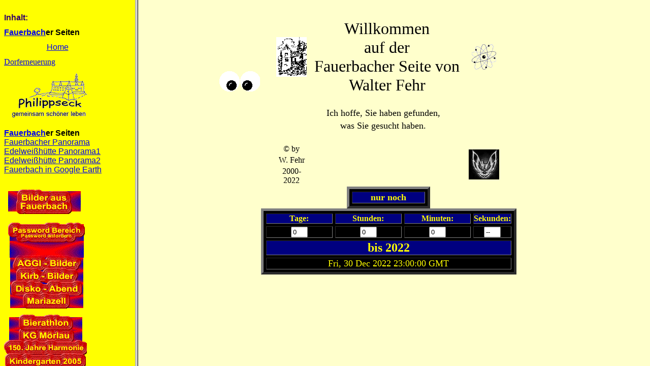

--- FILE ---
content_type: text/html
request_url: http://14me.net/
body_size: 989
content:
<html>

<head>
<LINK REL="SHORTCUT ICON" HREF="http://www.14me.net/favicon.ico">
<META Name="description" Content="Fauerbach v.d.H., Fauerbach, Floppe, Fauerbacher Veranstaltungskalender, Veranstaltungsbilder von Fauerbach, AGGI, Aktionsgemeinschaft Grüne Insel, Gaschromatogramme, Analyse von Schnäpsen ">
<meta NAME="keywords" CONTENT=" Fauerbach v.d.H., Fauerbach, Floppe, Fauerbacher Terminkalender, Veranstaltungsbilder von Fauerbach, AGGI, Aktionsgemeinschaft Grüne Insel, Gaschromatogramme, Analyse von Schnäpsen, Hochofenmodell, Wasseranalyse, ">
<meta NAME="author" CONTENT="Walter Fehr">
<meta NAME="Homepage" CONTENT="left, right">
<title>Fauerbach v.d.H. intern </title>
<meta NAME="robots" CONTENT="index,follow">


</head>

<frameset cols="18%,68%">
  <frame SRC="left.html" NAME="left" scrolling="auto" target="right">
  <frame SRC="right.html" NAME="right" noresize scrolling="auto" target="right">
  <noframes>
  <body>


  </body>
   </noframes>

</frameset>
</html>


--- FILE ---
content_type: text/html
request_url: http://14me.net/left.html
body_size: 55800
content:
<html>
<head>
<title>Navigationsleiste links</title>

<meta http-equiv="Content-Type" content="text/html; charset=windows-1252">
<meta name="description" content="FW MX FP HTML">


<base target="right">
<style type="text/css">
.style1 {
	font-family: Arial, Helvetica;
	color: #0000FF;
	text-decoration: underline;
}
.style2 {
	font-family: Arial, Helvetica;
	color: #0000FF;
}
.style3 {
	border-width: 0px;
}
</style>
</head>

<body bgcolor="#FFFF00">

<table BORDER="0" CELLPADDING="0" CELLSPACING="0">
  <tr>
    <td><font COLOR="#330066" FACE="Arial, Helvetica"><b>&nbsp;</b></font></td>
  </tr>
  <tr>
    <td><font COLOR="#330066" FACE="Arial, Helvetica"><b>Inhalt:</b></font></td>
  </tr>
  <tr>
    <td><font face="Arial, Helvetica" size="1">
    <span style="text-decoration: None"><b>&nbsp; </b></span></font></td>
  </tr>
  <tr>
    <td><a target="right" href="fauerbach/luftbild.htm">
    <font FACE="Arial, Helvetica"><span style="text-decoration: None"><b>
    Fauerbach</b></span></font></a><font FACE="Arial, Helvetica"><b>er Seiten</b></font></td>
  </tr>
  <tr>
    <td><font face="Arial, Helvetica" size="1">
    <span style="text-decoration: None"><b>&nbsp; </b></span></font></td>
  </tr>
  <tr>
    <td>
    <p align="center"><a target="_top" href="index.html">
    <font FACE="Arial, Helvetica"><span style="text-decoration: None">Home</span></font></a>
    </td>
  </tr>
  <tr>
    <td><font face="Arial, Helvetica" size="1">
    <span style="text-decoration: None"><b>&nbsp; </b></span></font></td>
  </tr>
	<tr>
    <td>
    <a target="_blank" href="http://dorferneuerung.butzbach-muenster.de/">Dorferneuerung</a></td>
  </tr>
	<tr>
    <td><font face="Arial, Helvetica" size="1">
    <span style="text-decoration: None"><b>&nbsp; </b></span></font></td>
  </tr>
	<tr>
    <td><a target="_blank" href="http://dorferneuerung.butzbach-muenster.de">
	<img alt="Dorferneuerung Philippseck" src="images/philippseck.gif" width="175" height="93" class="style3"></a></td>
  </tr>
	<tr>
    <td>&nbsp;</td>
  </tr>
	<tr>
    <td><a target="right" href="fauerbach/luftbild.htm">
    <font FACE="Arial, Helvetica"><span style="text-decoration: None"><b>
    Fauerbach</b></span></font></a><font FACE="Arial, Helvetica"><b>er Seiten</b></font></td>
  </tr>
	<tr>
    <td>
    <font FACE="Arial, Helvetica"><span style="text-decoration: None">
	<a target="right" href="panorama_fb/panorama_k1.html">Fauerbach</a></span></font></a><a target="right" href="panorama_fb/panorama_k1.html"><font FACE="Arial, Helvetica">er 
	Panorama</font></a></td>
  </tr>
	<tr>
    <td><font FACE="Arial, Helvetica"><span style="text-decoration: None">
    <a target="right" href="panorama_fb/PfanniPanorama11.html">Edelweißhütte</a></span><a target="right" href="panorama_fb/PfanniPanorama11.html"> 
	Panorama1</a></font></td>
  </tr>
	<tr>
    <td>
    <font FACE="Arial, Helvetica"><span style="text-decoration: None">
    <a target="right" href="panorama_fb/PfanniPanorama22.html">Edelweißhütte</a></span><a target="right" href="panorama_fb/PfanniPanorama11.html"> 
	Panorama2</a></font></td>
  </tr>
  <tr>
		<TD>
    <font face="Arial">
    <a target="_blank" href="http://www.panoramio.com/map/#lt=50.387289&ln=8.645210&z=4&k=2&a=1&tab=2">
	Fauerbach in Google Earth</a></font></TD>
    </tr>
  <tr>
    <td>&nbsp;</td>
  </tr>
  <tr>
    <td><title>navi</title>
<meta http-equiv="Content-Type" content="text/html;">
<!--Fireworks CS5 Dreamweaver CS5 target.  Created Thu Jan 27 15:32:02 GMT+0100 2011-->
<script language="JavaScript">
<!--
function MM_displayStatusMsg(msgStr)  { //v1.0
  status=msgStr;
  document.MM_returnValue = true;
}

function mmLoadMenus() {
  if (window.mm_menu_0611131516_0) return;
  window.mm_menu_0611131516_0 = new Menu("root",189,22,"Verdana, Arial, Helvetica, sans-serif",12,"#ff0000","#ffff00","#cccccc","#0000ff","left","middle",3,0,1000,-5,7,true,true,true,0,true,true);
  mm_menu_0611131516_0.addMenuItem("Weihnachtstanz&nbsp;SVP&nbsp;2000","window.open('http://http://www.14me.net/veranstaltungsbilder/sonstige/svp2000/Page.html', 'right');");
  mm_menu_0611131516_0.addMenuItem("U21&nbsp;gegen&nbsp;&Uuml;40&nbsp;SVP&nbsp;2007","window.open('http://www.14me.net/veranstaltungsbilder/sonstige/u21vse40_net/index.htm', 'right');");
  mm_menu_0611131516_0.addMenuItem("Sonnenwendfeier&nbsp;2003","window.open('http://www.14me.net/veranstaltungsbilder/sonstige/sonnenwendfeier03net/index.htm', 'right');");
  mm_menu_0611131516_0.addMenuItem("Seefest&nbsp;2003","window.open('http://www.14me.net/veranstaltungsbilder/sonstige/seefest2003net/Page.html', 'right');");
  mm_menu_0611131516_0.addMenuItem("Seefest&nbsp;2004","window.open('http://www.14me.net/veranstaltungsbilder/sonstige/seefest2004/Page.html', 'right');");
  mm_menu_0611131516_0.addMenuItem("Adventsfenster&nbsp;2004","window.open('http://www.14me.net/veranstaltungsbilder/sonstige/advent04_net/index.htm', 'right');");
  mm_menu_0611131516_0.addMenuItem("Adventsfenster&nbsp;2007","window.open('http://www.14me.net/veranstaltungsbilder/sonstige/advent07_net/index.htm', 'right');");
  mm_menu_0611131516_0.addMenuItem("Adventsfenster&nbsp;2008","window.open('http://www.14me.net/veranstaltungsbilder/sonstige/advent08_net/index.htm', 'right');");
  mm_menu_0611131516_0.addMenuItem("Rock&nbsp;uff&nbsp;de&nbsp;Bach&nbsp;2004","window.open('http://www.14me.net/veranstaltungsbilder/sonstige/rudb04_net/Page.html', 'right');");
  mm_menu_0611131516_0.addMenuItem("Rock&nbsp;uff&nbsp;de&nbsp;Bach&nbsp;2005","window.open('http://www.14me.net/veranstaltungsbilder/sonstige/rudb05_net/index.htm', 'right');");
  mm_menu_0611131516_0.addMenuItem("Familienabend&nbsp;2005","window.open('http://www.14me.net/veranstaltungsbilder/sonstige/familienabend2005net/index.htm', 'right');");
  mm_menu_0611131516_0.addMenuItem("Silvester&nbsp;2006","window.open('http://www.14me.net/veranstaltungsbilder/sonstige/silvester06net/index.htm', 'right');");
  mm_menu_0611131516_0.addMenuItem("Silvester&nbsp;2007","window.open('http://www.14me.net/veranstaltungsbilder/sonstige/silvester07net/index.htm', 'right');");
  mm_menu_0611131516_0.addMenuItem("40&nbsp;Jahre&nbsp;Jugendfeuerwehr","window.open('http://www.14me.net/veranstaltungsbilder/sonstige/40J_jfwf_net/index.htm', 'right');");
  mm_menu_0611131516_0.addMenuItem("Senftest&nbsp;der&nbsp;FFF&nbsp;2007","window.open('http://www.14me.net/veranstaltungsbilder/sonstige/2007fff_senf_net/index.htm', 'right');");
  mm_menu_0611131516_0.addMenuItem("Am&nbsp;See&nbsp;24.12.2007","window.open('http://www.14me.net/veranstaltungsbilder/sonstige/am_see07net/index.htm', 'right');");
  mm_menu_0611131516_0.addMenuItem("eingefroren&nbsp;2007","window.open('http://www.14me.net/veranstaltungsbilder/sonstige/eingefroren07net/index.htm', 'right');");
  mm_menu_0611131516_0.addMenuItem("Marillenbl&uuml;te&nbsp;&nbsp;2009","window.open('http://www.14me.net/veranstaltungsbilder/sonstige/marillenbluete09net/index.htm', 'right');");
  mm_menu_0611131516_0.addMenuItem("Stra&szlig;enfest&nbsp;2008","window.open('http://www.14me.net/veranstaltungsbilder/sonstige/strfest2008net/index.htm', 'right');");
  mm_menu_0611131516_0.addMenuItem("DSL&nbsp;Verlegung&nbsp;2010","window.open('http://www.14me.net/veranstaltungsbilder/sonstige/dslverlegung2010net/index.htm', 'right');");
   mm_menu_0611131516_0.fontWeight="bold";
   mm_menu_0611131516_0.hideOnMouseOut=true;
   mm_menu_0611131516_0.menuBorder=1;
   mm_menu_0611131516_0.menuItemBorder=1;
   mm_menu_0611131516_0.menuLiteBgColor='#ffffff';
   mm_menu_0611131516_0.menuBorderBgColor='#777777';
   mm_menu_0611131516_0.bgColor='#555555';
  window.mm_menu_0611131516_1 = new Menu("root",230,22,"Verdana, Arial, Helvetica, sans-serif",12,"#ff0000","#ffff00","#cccccc","#0000ff","left","middle",3,0,1000,-5,7,true,true,true,0,true,true);
  mm_menu_0611131516_1.addMenuItem("Mariazell&nbsp;Oktober&nbsp;2004","window.open('http://www.14me.net/veranstaltungsbilder/mz/mzell_okt04net/Page.html', 'right');");
  mm_menu_0611131516_1.addMenuItem("Mariazell&nbsp;August&nbsp;2005","window.open('http://www.14me.net/veranstaltungsbilder/mz/mariazell_aug05net/index.htm', 'right');");
  mm_menu_0611131516_1.addMenuItem("Mariazell&nbsp;Dezember&nbsp;2005/06","window.open('http://www.14me.net/veranstaltungsbilder/mz/mzell_dez05/index.htm', 'right');");
  mm_menu_0611131516_1.addMenuItem("Mariazell&nbsp;Jugendfeuerwehr&nbsp;2006","window.open('http://www.14me.net/veranstaltungsbilder/mz/mzell_jugendfeuerwehr06net/index.htm', 'right');");
  mm_menu_0611131516_1.addMenuItem("Mariazell&nbsp;M&auml;rz&nbsp;2007","window.open('http://www.14me.net/veranstaltungsbilder/mz/mzell_maerz07net/index.htm', 'right');");
  mm_menu_0611131516_1.addMenuItem("Mariazell&nbsp;Februar&nbsp;2008","window.open('http://www.14me.net/veranstaltungsbilder/mz/mzell_feb08net/index.htm', 'right');");
  mm_menu_0611131516_1.addMenuItem("Florianifest&nbsp;2005","window.open('http://www.14me.net/veranstaltungsbilder/mz/floriani05net/index.htm', 'right');");
  mm_menu_0611131516_1.addMenuItem("Florianifest&nbsp;2007","window.open('http://www.14me.net/veranstaltungsbilder/mz/floriani07net/index.htm', 'right');");
  mm_menu_0611131516_1.addMenuItem("Florianifest&nbsp;2009","window.open('http://www.14me.net/veranstaltungsbilder/mz/floriani09net/index.htm', 'right');");
  mm_menu_0611131516_1.addMenuItem("Florianifest&nbsp;2010","window.open('http://www.14me.net/veranstaltungsbilder/mz/floriani10net/index.htm', 'right');");
  mm_menu_0611131516_1.addMenuItem("Mariazell&nbsp;Oktober&nbsp;2011","window.open('http://www.14me.net/veranstaltungsbilder/mz/mzell_okt10net/index.htm', 'right');");
   mm_menu_0611131516_1.fontWeight="bold";
   mm_menu_0611131516_1.hideOnMouseOut=true;
   mm_menu_0611131516_1.menuBorder=1;
   mm_menu_0611131516_1.menuItemBorder=1;
   mm_menu_0611131516_1.menuLiteBgColor='#ffffff';
   mm_menu_0611131516_1.menuBorderBgColor='#777777';
   mm_menu_0611131516_1.bgColor='#555555';
  window.mm_menu_0611131516_2 = new Menu("root",163,22,"Verdana, Arial, Helvetica, sans-serif",12,"#ff0000","#ffff00","#cccccc","#0000ff","left","middle",3,0,1000,-5,7,true,true,true,0,true,true);
  mm_menu_0611131516_2.addMenuItem("50&nbsp;Jahre&nbsp;Kindergarten","window.open('http://www.14me.net/veranstaltungsbilder/kiga05net/index.htm', 'right');");
  mm_menu_0611131516_2.addMenuItem("Der&nbsp;Kindergarten","window.open('http://www.14me.net/veranstaltungsbilder/kiga_ausstellung/_der_kindergarten/index.htm', 'right');");
  mm_menu_0611131516_2.addMenuItem("Gruppenbilder","window.open('http://www.14me.net/veranstaltungsbilder/kiga_ausstellung/_gruppenbilder/index.htm', 'right');");
  mm_menu_0611131516_2.addMenuItem("Fasching&nbsp;1975","window.open('http://www.14me.net/veranstaltungsbilder/kiga_ausstellung/1975fasching/index.htm', 'right');");
  mm_menu_0611131516_2.addMenuItem("Brotbacken&nbsp;1976","window.open('http://www.14me.net/veranstaltungsbilder/kiga_ausstellung/1976brotbacken/index.htm', 'right');");
  mm_menu_0611131516_2.addMenuItem("Weihnachten&nbsp;1976","window.open('http://www.14me.net/veranstaltungsbilder/kiga_ausstellung/1976weihnachten/index.htm', 'right');");
  mm_menu_0611131516_2.addMenuItem("Martinsumzug&nbsp;1977","window.open('http://www.14me.net/veranstaltungsbilder/kiga_ausstellung/1977martinszug/index.htm', 'right');");
  mm_menu_0611131516_2.addMenuItem("Nikolaus&nbsp;1977","window.open('http://www.14me.net/veranstaltungsbilder/kiga_ausstellung/1977nikolaus/index.htm', 'right');");
  mm_menu_0611131516_2.addMenuItem("Oma&nbsp;Tag&nbsp;1977","window.open('http://www.14me.net/veranstaltungsbilder/kiga_ausstellung/1977oma_tag/index.htm', 'right');");
  mm_menu_0611131516_2.addMenuItem("Ostern&nbsp;1977","window.open('http://www.14me.net/veranstaltungsbilder/kiga_ausstellung/1977ostern/index.htm', 'right');");
  mm_menu_0611131516_2.addMenuItem("Fasching&nbsp;1978","window.open('http://www.14me.net/veranstaltungsbilder/kiga_ausstellung/1978fasching/index.htm', 'right');");
  mm_menu_0611131516_2.addMenuItem("Nikolaus&nbsp;1978&nbsp;-&nbsp;1980","window.open('http://www.14me.net/veranstaltungsbilder/kiga_ausstellung/1978nikolaus_80/index.htm', 'right');");
  mm_menu_0611131516_2.addMenuItem("Ostern&nbsp;1978","window.open('http://www.14me.net/veranstaltungsbilder/kiga_ausstellung/1978ostern/index.htm', 'right');");
  mm_menu_0611131516_2.addMenuItem("Fasching&nbsp;1979","window.open('http://www.14me.net/veranstaltungsbilder/kiga_ausstellung/1979fasching/index.htm', 'right');");
  mm_menu_0611131516_2.addMenuItem("Abschluss&nbsp;1980","window.open('http://www.14me.net/veranstaltungsbilder/kiga_ausstellung/1980abschluss/index.htm', 'right');");
  mm_menu_0611131516_2.addMenuItem("Fasching&nbsp;1980","window.open('http://www.14me.net/veranstaltungsbilder/kiga_ausstellung/1980fasching/index.htm', 'right');");
  mm_menu_0611131516_2.addMenuItem("Weihnachten&nbsp;1981","window.open('http://www.14me.net/veranstaltungsbilder/kiga_ausstellung/1981weihnacht/index.htm', 'right');");
  mm_menu_0611131516_2.addMenuItem("Erntedank&nbsp;1982","window.open('http://www.14me.net/veranstaltungsbilder/kiga_ausstellung/1982erntedank/index.htm', 'right');");
  mm_menu_0611131516_2.addMenuItem("Fasching&nbsp;1982","window.open('http://www.14me.net/veranstaltungsbilder/kiga_ausstellung/1982fasching/index.htm', 'right');");
  mm_menu_0611131516_2.addMenuItem("Erntedank&nbsp;1983","window.open('http://www.14me.net/veranstaltungsbilder/kiga_ausstellung/1983erntedank/index.htm', 'right');");
  mm_menu_0611131516_2.addMenuItem("Waldausflug&nbsp;Juni&nbsp;1998","window.open('http://www.14me.net/veranstaltungsbilder/kiga_ausstellung/1998waldausflug_juni/index.htm', 'right');");
  mm_menu_0611131516_2.addMenuItem("Erntedank&nbsp;1999","window.open('http://www.14me.net/veranstaltungsbilder/kiga_ausstellung/1999erntedank/index.htm', 'right');");
  mm_menu_0611131516_2.addMenuItem("Hubertus&nbsp;1999","window.open('http://www.14me.net/veranstaltungsbilder/kiga_ausstellung/1983erntedank/index.htm', 'right');");
  mm_menu_0611131516_2.addMenuItem("Verabschiedung&nbsp;1999","window.open('http://www.14me.net/veranstaltungsbilder/kiga_ausstellung/1999verabschiedung/index.htm', 'right');");
  mm_menu_0611131516_2.addMenuItem("Fasching&nbsp;2000","window.open('http://www.14me.net/veranstaltungsbilder/kiga_ausstellung/2000fasching/index.htm', 'right');");
  mm_menu_0611131516_2.addMenuItem("Nikolaus&nbsp;2000","window.open('http://www.14me.net/veranstaltungsbilder/kiga_ausstellung/2000nikolaus/index.htm', 'right');");
  mm_menu_0611131516_2.addMenuItem("Nikolausi","window.open('http://www.14me.net/veranstaltungsbilder/kiga_ausstellung/2000nikolaus/index.htm', 'right');");
  mm_menu_0611131516_2.addMenuItem("Schulabgang","window.open('http://www.14me.net/veranstaltungsbilder/kiga_ausstellung/schulabgang/index.htm', 'right');");
  mm_menu_0611131516_2.addMenuItem("Sonstiges","window.open('http://www.14me.net/veranstaltungsbilder/kiga_ausstellung/sonstiges/index.htm', 'right');");
   mm_menu_0611131516_2.fontWeight="bold";
   mm_menu_0611131516_2.hideOnMouseOut=true;
   mm_menu_0611131516_2.menuBorder=1;
   mm_menu_0611131516_2.menuItemBorder=1;
   mm_menu_0611131516_2.menuLiteBgColor='#ffffff';
   mm_menu_0611131516_2.menuBorderBgColor='#777777';
   mm_menu_0611131516_2.bgColor='#555555';
  window.mm_menu_0611131516_3 = new Menu("root",161,22,"Verdana, Arial, Helvetica, sans-serif",12,"#ff0000","#ffff00","#cccccc","#0000ff","left","middle",3,0,1000,-5,7,true,true,true,0,true,true);
  mm_menu_0611131516_3.addMenuItem("Freitag","window.open('http://www.14me.net/veranstaltungsbilder/hessentag2007/ht_1fr/index.htm', 'right');");
  mm_menu_0611131516_3.addMenuItem("Sonntag","window.open('http://www.14me.net/veranstaltungsbilder/hessentag2007/ht_3so/index.htm', 'right');");
  mm_menu_0611131516_3.addMenuItem("Montag","window.open('http://www.14me.net/veranstaltungsbilder/hessentag2007/ht_4mo/index.htm', 'right');");
  mm_menu_0611131516_3.addMenuItem("Mittwoch","window.open('http://www.14me.net/veranstaltungsbilder/hessentag2007/ht_6mi/index.htm', 'right');");
  mm_menu_0611131516_3.addMenuItem("Donnerstag","window.open('http://www.14me.net/veranstaltungsbilder/hessentag2007/ht_7do/index.htm', 'right');");
  mm_menu_0611131516_3.addMenuItem("Freitag","window.open('http://www.14me.net/veranstaltungsbilder/hessentag2007/ht_8fr/index.htm', 'right');");
  mm_menu_0611131516_3.addMenuItem("Helferfeier","window.open('http://www.14me.net/veranstaltungsbilder/hessentag2007/ht_11mo/index.htm', 'right');");
  mm_menu_0611131516_3.addMenuItem("");
  mm_menu_0611131516_3.addMenuItem("Bilder&nbsp;OHNE&nbsp;Password");
  mm_menu_0611131516_3.addMenuItem("Umzug","window.open('http://aggi.butzbach.de/html/bilder/hessentag2007/ht07zug_net/index.htm', 'right');");
  mm_menu_0611131516_3.addMenuItem("Diverse&nbsp;Bilder","window.open('http://aggi.butzbach.de/html/hessentag2007/index.htm', 'right');");
   mm_menu_0611131516_3.fontWeight="bold";
   mm_menu_0611131516_3.hideOnMouseOut=true;
   mm_menu_0611131516_3.menuBorder=1;
   mm_menu_0611131516_3.menuItemBorder=1;
   mm_menu_0611131516_3.menuLiteBgColor='#ffffff';
   mm_menu_0611131516_3.menuBorderBgColor='#777777';
   mm_menu_0611131516_3.bgColor='#555555';
  window.mm_menu_0611131516_4 = new Menu("root",299,22,"Verdana, Arial, Helvetica, sans-serif",12,"#ff0000","#ffff00","#cccccc","#0000ff","left","middle",3,0,1000,-5,7,true,true,true,0,true,true);
  mm_menu_0611131516_4.addMenuItem("Aufbau&nbsp;150.&nbsp;Jahre&nbsp;Harmonie","window.open('http://www.14me.net/veranstaltungsbilder/xangsvereinweb/aufbau/Page.html', 'right');");
  mm_menu_0611131516_4.addMenuItem("Disko&nbsp;150.&nbsp;Jahre&nbsp;Harmonie&nbsp;Man&nbsp;on&nbsp;the&nbsp;Line","window.open('http://www.14me.net/veranstaltungsbilder/xangsvereinweb/motl/Page.html', 'right');");
  mm_menu_0611131516_4.addMenuItem("Bunter&nbsp;Abend&nbsp;150.&nbsp;Jahre&nbsp;Harmonie","window.open('http://www.14me.net/veranstaltungsbilder/xangsvereinweb/bunterabend/Page.html', 'right');");
  mm_menu_0611131516_4.addMenuItem("Sonntag&nbsp;Mittag&nbsp;150.&nbsp;Jahre&nbsp;Harmonie","window.open('http://www.14me.net/veranstaltungsbilder/xangsvereinweb/sonntagmittag/Page.html', 'right');");
  mm_menu_0611131516_4.addMenuItem("Erdbeerolympiade&nbsp;150.&nbsp;Jahre&nbsp;Harmonie","window.open('http://www.14me.net/veranstaltungsbilder/xangsvereinweb/olympiade/Page.html', 'right');");
  mm_menu_0611131516_4.addMenuItem("Sonntag&nbsp;Abend&nbsp;150.&nbsp;Jahre&nbsp;Harmonie","window.open('http://www.14me.net/veranstaltungsbilder/xangsvereinweb/sonntagabend/Page.html', 'right');");
  mm_menu_0611131516_4.addMenuItem("Abbau&nbsp;150.&nbsp;Jahre&nbsp;Harmonie","window.open('http://www.14me.net/veranstaltungsbilder/xangsvereinweb/abbau/Page.html', 'right');");
   mm_menu_0611131516_4.fontWeight="bold";
   mm_menu_0611131516_4.hideOnMouseOut=true;
   mm_menu_0611131516_4.menuBorder=1;
   mm_menu_0611131516_4.menuItemBorder=1;
   mm_menu_0611131516_4.menuLiteBgColor='#ffffff';
   mm_menu_0611131516_4.menuBorderBgColor='#777777';
   mm_menu_0611131516_4.bgColor='#555555';
  window.mm_menu_0611131516_5 = new Menu("root",191,22,"Arial, Helvetica, sans-serif",12,"#ff0000","#ffff00","#cccccc","#0000ff","left","middle",3,0,1000,-5,7,true,true,true,0,true,true);
  mm_menu_0611131516_5.addMenuItem("Mariazell","window.open('http://www.mariazell.at/', '_blank');");
  mm_menu_0611131516_5.addMenuItem("Stadt&nbsp;Mariazell","window.open('http://www.stadt-mariazell.at/', '_blank');");
  mm_menu_0611131516_5.addMenuItem("Hauptplatz&nbsp;Mariazell","window.open('http://www.mariazell.at/info/panorama/images/live3.jpg', 'right');");
  mm_menu_0611131516_5.addMenuItem("Hauptplatz&nbsp;Arzberger","window.open('http://www.mariazell.at/info/panorama/images/live6.jpg', 'right');");
  mm_menu_0611131516_5.addMenuItem("Mariazeller&nbsp;Akademie&nbsp;1","window.open('http://www.mariazell.at/info/panorama/images/live4.jpg', 'right');");
  mm_menu_0611131516_5.addMenuItem("Mariazeller&nbsp;Akademie&nbsp;2","window.open('http://www.mariazell.at/info/panorama/images/live5.jpg', 'right');");
  mm_menu_0611131516_5.addMenuItem("Webcam&nbsp;B&uuml;rgeralpe","window.open('http://www.girrer.at/cam/video.jpg', 'right');");
  mm_menu_0611131516_5.addMenuItem("Astroteam&nbsp;Mariazell","window.open('http://www.astroteam.at/', '_blank');");
  mm_menu_0611131516_5.addMenuItem("Sternwarte&nbsp;Hochschwabmassiv","window.open('http://www.astroteam.at/webcam/webcam4.jpg', 'right');");
  mm_menu_0611131516_5.addMenuItem("Sternwarte&nbsp;Steheralm","window.open('http://www.astroteam.at/webcam/webcam.jpg', 'right');");
  mm_menu_0611131516_5.addMenuItem("Sternwarte","window.open('http://www.astroteam.at/webcam/webcam2.jpg', 'right');");
  mm_menu_0611131516_5.addMenuItem("St.&nbsp;Sebastian","window.open('http://www.st-sebastian.at/', '_blank');");
  mm_menu_0611131516_5.addMenuItem("Webcam&nbsp;Br&ouml;derbauer","window.open('http://www.broedi.at/webcam.jpg', 'right');");
  mm_menu_0611131516_5.addMenuItem("Webcam&nbsp;Zuckerwiese","window.open('http://www.rauchfangkehrer-mariazellerland.at/Webcam.htm', 'right');");
  mm_menu_0611131516_5.addMenuItem("Feuerwehr&nbsp;Mariazell","window.open('fauerbach/ff_mzell.htm', '_blank');");
  mm_menu_0611131516_5.addMenuItem("Jugendfeuerwehr&nbsp;Mariazell","window.open('http://www.feuerwehr-mariazell.at/jugend/', '_blank');");
  mm_menu_0611131516_5.addMenuItem("Silvana&nbsp;Bar","window.open('http://members.aon.at/silvanabar/', '_blank');");
  mm_menu_0611131516_5.addMenuItem("Florianist&uuml;berl","window.open('http://www.florianistueberl.at/', '_blank');");
  mm_menu_0611131516_5.addMenuItem("Remember&nbsp;You","window.open('http://www.mariazell.at/vereine/remember-you/index1.html', '_blank');");
  mm_menu_0611131516_5.addMenuItem("Sordit","window.open('http://www.sordid.at/', '_blank');");
   mm_menu_0611131516_5.fontWeight="bold";
   mm_menu_0611131516_5.hideOnMouseOut=true;
   mm_menu_0611131516_5.menuBorder=1;
   mm_menu_0611131516_5.menuItemBorder=1;
   mm_menu_0611131516_5.menuLiteBgColor='#ffffff';
   mm_menu_0611131516_5.menuBorderBgColor='#777777';
   mm_menu_0611131516_5.bgColor='#555555';
  window.mm_menu_0611131516_6 = new Menu("root",116,22,"Arial, Helvetica, sans-serif",12,"#ff0000","#ffff00","#cccccc","#0000ff","left","middle",3,0,1000,-5,7,true,true,true,0,true,true);
  mm_menu_0611131516_6.addMenuItem("Stadt&nbsp;Butzbach","window.open('http://www.stadt-butzbach.de', '_blank');");
  mm_menu_0611131516_6.addMenuItem("Ebersg&ouml;ns","window.open('http://www.ebersgoens.de/', '_blank');");
  mm_menu_0611131516_6.addMenuItem("Kirch-G&ouml;ns","window.open('http://www.kirch-goens.de/', '_blank');");
  mm_menu_0611131516_6.addMenuItem("Maibach","window.open('http://www.maibach-online.de/', '_blank');");
  mm_menu_0611131516_6.addMenuItem("Kirchspiel&nbsp;M&uuml;nster","window.open('http://www.kirchspiel-muenster.de', '_blank');");
  mm_menu_0611131516_6.addMenuItem("Philippseck","window.open('http://www.philippseck.de/', '_blank');");
  mm_menu_0611131516_6.addMenuItem("M&uuml;nzenberg","window.open('http://www.muenzenberg.de/', '_blank');");
   mm_menu_0611131516_6.fontWeight="bold";
   mm_menu_0611131516_6.hideOnMouseOut=true;
   mm_menu_0611131516_6.menuBorder=1;
   mm_menu_0611131516_6.menuItemBorder=1;
   mm_menu_0611131516_6.menuLiteBgColor='#ffffff';
   mm_menu_0611131516_6.menuBorderBgColor='#777777';
   mm_menu_0611131516_6.bgColor='#555555';
  window.mm_menu_0611131516_7 = new Menu("root",159,22,"Arial, Helvetica, sans-serif",12,"#ff0000","#ffff00","#cccccc","#0000ff","left","middle",3,0,1000,-5,7,true,true,true,0,true,true);
  mm_menu_0611131516_7.addMenuItem("AGGI","window.open('http://aggi.butzbach.de/', '_blank');");
  mm_menu_0611131516_7.addMenuItem("FF-Fauerbach","window.open('http://ffw-fauerbach.butzbach.de', '_blank');");
  mm_menu_0611131516_7.addMenuItem("Gesangverein&nbsp;Harmonie","window.open('http://www.gv-harmonie.de/', '_blank');");
  mm_menu_0611131516_7.addMenuItem("SVP-Fauerbach","window.open('http://www.svp-fauerbach.de/', '_blank');");
  mm_menu_0611131516_7.addMenuItem("Landseer&nbsp;vom&nbsp;Philippseck","window.open('http://www.landseer-vom-philippseck.de/', '_blank');");
  mm_menu_0611131516_7.addMenuItem("Werner&nbsp;Hessenland","window.open('http://www.werner-hessenland.de', '_blank');");
  mm_menu_0611131516_7.addMenuItem("Geschichtliches","window.open('http://www.geschichtsverein-butzbach.de/fauerbac.htm', '_blank');");
  mm_menu_0611131516_7.addMenuItem("weizenbier.tk","window.open('http://www.weizenbier.tk/', '_blank');");
   mm_menu_0611131516_7.fontWeight="bold";
   mm_menu_0611131516_7.hideOnMouseOut=true;
   mm_menu_0611131516_7.menuBorder=1;
   mm_menu_0611131516_7.menuItemBorder=1;
   mm_menu_0611131516_7.menuLiteBgColor='#ffffff';
   mm_menu_0611131516_7.menuBorderBgColor='#777777';
   mm_menu_0611131516_7.bgColor='#555555';
  window.mm_menu_0611131516_8 = new Menu("root",145,22,"Arial, Helvetica, sans-serif",12,"#ff0000","#ffff00","#cccccc","#0000ff","left","middle",3,0,1000,-5,7,true,true,true,0,true,true);
  mm_menu_0611131516_8.addMenuItem("GC&nbsp;-&nbsp;Analytik","window.open('http://www.fh-friedberg.de/users/wafe/gc/gc_htm/fisons_all.htm', 'right');");
  mm_menu_0611131516_8.addMenuItem("Wasseranalyse&nbsp;der&nbsp;Usa","window.open('http://chemie.fh-friedberg.de/usa-analse_htm/usa_analyse.html', 'right');");
  mm_menu_0611131516_8.addMenuItem("Labor&nbsp;-&nbsp;Hochofen","window.open('http://people.freenet.de/fehr/Pagehochofen.html', 'right');");
  mm_menu_0611131516_8.addMenuItem("Chemie&nbsp;-&nbsp;LInks","window.open('http://chemie.fh-friedberg.de/chemielinks.htm', 'right');");
   mm_menu_0611131516_8.fontWeight="bold";
   mm_menu_0611131516_8.hideOnMouseOut=true;
   mm_menu_0611131516_8.menuBorder=1;
   mm_menu_0611131516_8.menuItemBorder=1;
   mm_menu_0611131516_8.menuLiteBgColor='#ffffff';
   mm_menu_0611131516_8.menuBorderBgColor='#777777';
   mm_menu_0611131516_8.bgColor='#555555';
  window.mm_menu_0611131516_9 = new Menu("root",138,22,"Verdana, Arial, Helvetica, sans-serif",12,"#ff0000","#ffff00","#cccccc","#0000ff","left","middle",3,0,1000,-5,7,true,true,true,0,true,true);
  mm_menu_0611131516_9.addMenuItem("Password&nbsp;anforden","location='mailto:walter.fehr@fauerbach-vdh.de'");
   mm_menu_0611131516_9.fontWeight="bold";
   mm_menu_0611131516_9.hideOnMouseOut=true;
   mm_menu_0611131516_9.menuBorder=1;
   mm_menu_0611131516_9.menuItemBorder=1;
   mm_menu_0611131516_9.menuLiteBgColor='#ffffff';
   mm_menu_0611131516_9.menuBorderBgColor='#777777';
   mm_menu_0611131516_9.bgColor='#555555';
  window.mm_menu_0611131516_10 = new Menu("root",148,22,"Verdana, Arial, Helvetica, sans-serif",12,"#ff0000","#ffff00","#cccccc","#0000ff","left","middle",3,0,1000,-5,7,true,true,true,0,true,true);
  mm_menu_0611131516_10.addMenuItem("A&nbsp;i&nbsp;d&nbsp;A","window.open('http://www112.s-g1.gkas.de./aida/Page.html', 'right');");
  mm_menu_0611131516_10.addMenuItem("Baumum","window.open('/bilder/baumum/Page.html', 'right');");
  mm_menu_0611131516_10.addMenuItem("Fauerbacher&nbsp;Kreisel","window.open('/bilder/kreisel/Page.html', 'right');");
  mm_menu_0611131516_10.addMenuItem("Die&nbsp;Festdamen&nbsp;2003","window.open('/xangsverein/Page.html', 'right');");
   mm_menu_0611131516_10.fontWeight="bold";
   mm_menu_0611131516_10.hideOnMouseOut=true;
   mm_menu_0611131516_10.menuBorder=1;
   mm_menu_0611131516_10.menuItemBorder=1;
   mm_menu_0611131516_10.menuLiteBgColor='#ffffff';
   mm_menu_0611131516_10.menuBorderBgColor='#777777';
   mm_menu_0611131516_10.bgColor='#555555';
  window.mm_menu_0611131516_11 = new Menu("root",156,22,"Verdana, Arial, Helvetica, sans-serif",12,"#ff0000","#ffff00","#cccccc","#0000ff","left","middle",3,0,1000,-5,7,true,true,true,0,true,true);
  mm_menu_0611131516_11.addMenuItem("Frauenseiten&nbsp;von&nbsp;A-C","window.open('/texthtml/frames/frauen/abcfrauseite.htm', 'right');");
  mm_menu_0611131516_11.addMenuItem("Frauenseiten&nbsp;von&nbsp;D-F","window.open('/texthtml/frames/frauen/deffrauseite.htm', 'right');");
  mm_menu_0611131516_11.addMenuItem("Frauenseiten&nbsp;von&nbsp;G-I","window.open('/texthtml/frames/frauen/ghifrauseite.htm', 'right');");
  mm_menu_0611131516_11.addMenuItem("Frauenseiten&nbsp;von&nbsp;J-L","window.open('/texthtml/frames/frauen/jklfrauseite.htm', 'right');");
  mm_menu_0611131516_11.addMenuItem("Frauenseiten&nbsp;von&nbsp;M-O","window.open('/texthtml/frames/frauen/mnofrauseite.htm', 'right');");
  mm_menu_0611131516_11.addMenuItem("Frauenseiten&nbsp;von&nbsp;P-R","window.open('/texthtml/frames/frauen/pqrfrauseite.htm', 'right');");
  mm_menu_0611131516_11.addMenuItem("Frauenseiten&nbsp;von&nbsp;S-V","window.open('/texthtml/frames/frauen/stuvfrauseite.htm', 'right');");
  mm_menu_0611131516_11.addMenuItem("Frauenseiten&nbsp;von&nbsp;W-Z","window.open('/texthtml/frames/frauen/wxyzfrauseite.htm', 'right');");
   mm_menu_0611131516_11.fontWeight="bold";
   mm_menu_0611131516_11.hideOnMouseOut=true;
   mm_menu_0611131516_11.menuBorder=1;
   mm_menu_0611131516_11.menuItemBorder=1;
   mm_menu_0611131516_11.menuLiteBgColor='#ffffff';
   mm_menu_0611131516_11.menuBorderBgColor='#777777';
   mm_menu_0611131516_11.bgColor='#555555';
  window.mm_menu_0611131516_12 = new Menu("root",159,22,"Verdana, Arial, Helvetica, sans-serif",12,"#ff0000","#ffff00","#cccccc","#0000ff","left","middle",3,0,1000,-5,7,true,true,true,0,true,true);
  mm_menu_0611131516_12.addMenuItem("M&auml;nnerseiten&nbsp;von&nbsp;A-C","window.open('/texthtml/frames/manner/abcmannerseite.htm', 'right');");
  mm_menu_0611131516_12.addMenuItem("M&auml;nnerseiten&nbsp;von&nbsp;D-F","window.open('/texthtml/frames/manner/defmannerseite.htm', 'right');");
  mm_menu_0611131516_12.addMenuItem("M&auml;nnerseiten&nbsp;von&nbsp;G-I","window.open('/texthtml/frames/manner/ghimannerseite.htm', 'right');");
  mm_menu_0611131516_12.addMenuItem("M&auml;nnerseiten&nbsp;von&nbsp;J-L","window.open('/texthtml/frames/manner/jklmannerseite.htm', 'right');");
  mm_menu_0611131516_12.addMenuItem("M&auml;nnerseiten&nbsp;von&nbsp;M-O","window.open('/texthtml/frames/manner/mnomannerseite.htm', 'right');");
  mm_menu_0611131516_12.addMenuItem("M&auml;nnerseiten&nbsp;von&nbsp;P-R","window.open('/texthtml/frames/manner/pqrmannerseite.htm', 'right');");
  mm_menu_0611131516_12.addMenuItem("M&auml;nnerseiten&nbsp;von&nbsp;S-V","window.open('/texthtml/frames/manner/stuvmannerseite.htm', 'right');");
  mm_menu_0611131516_12.addMenuItem("M&auml;nnerseiten&nbsp;von&nbsp;W-Z","window.open('/texthtml/frames/manner/wxyzmannerseite.htm', 'right');");
   mm_menu_0611131516_12.fontWeight="bold";
   mm_menu_0611131516_12.hideOnMouseOut=true;
   mm_menu_0611131516_12.menuBorder=1;
   mm_menu_0611131516_12.menuItemBorder=1;
   mm_menu_0611131516_12.menuLiteBgColor='#ffffff';
   mm_menu_0611131516_12.menuBorderBgColor='#777777';
   mm_menu_0611131516_12.bgColor='#555555';
  window.mm_menu_0611131516_13 = new Menu("root",125,22,"Verdana, Arial, Helvetica, sans-serif",12,"#ff0000","#ffff00","#cccccc","#0000ff","left","middle",3,0,1000,-5,7,true,true,true,0,true,true);
  mm_menu_0611131516_13.addMenuItem("Handy&nbsp;Regeln","window.open('/texthtml/handyregeln.htm', 'right');");
  mm_menu_0611131516_13.addMenuItem("Bauern&nbsp;Regeln","window.open('/texthtml/bauernregeln.htm', 'right');");
  mm_menu_0611131516_13.addMenuItem("Rhetorik","window.open('/texthtml/rhetorik.htm', 'right');");
  mm_menu_0611131516_13.addMenuItem("Kontakt-Lexikon","window.open('/texthtml/lexikonkontakt.htm', 'right');");
  mm_menu_0611131516_13.addMenuItem("Ausdrucksweisen","window.open('/texthtml/hochtrabend.htm', 'right');");
   mm_menu_0611131516_13.fontWeight="bold";
   mm_menu_0611131516_13.hideOnMouseOut=true;
   mm_menu_0611131516_13.menuBorder=1;
   mm_menu_0611131516_13.menuItemBorder=1;
   mm_menu_0611131516_13.menuLiteBgColor='#ffffff';
   mm_menu_0611131516_13.menuBorderBgColor='#777777';
   mm_menu_0611131516_13.bgColor='#555555';
  window.mm_menu_0611131516_14 = new Menu("root",143,22,"Verdana, Arial, Helvetica, sans-serif",12,"#ff0000","#ffff00","#cccccc","#0000ff","left","middle",3,0,1000,-5,7,true,true,true,0,true,true);
  mm_menu_0611131516_14.addMenuItem("Ein&nbsp;wahres&nbsp;M&auml;rchen","window.open('/texthtml/marchen.htm', 'right');");
  mm_menu_0611131516_14.addMenuItem("Von&nbsp;jung&nbsp;und&nbsp;alt","window.open('/texthtml/jungalt.htm', 'right');");
   mm_menu_0611131516_14.fontWeight="bold";
   mm_menu_0611131516_14.hideOnMouseOut=true;
   mm_menu_0611131516_14.menuBorder=1;
   mm_menu_0611131516_14.menuItemBorder=1;
   mm_menu_0611131516_14.menuLiteBgColor='#ffffff';
   mm_menu_0611131516_14.menuBorderBgColor='#777777';
   mm_menu_0611131516_14.bgColor='#555555';
  window.mm_menu_0611131516_15 = new Menu("root",158,22,"Verdana, Arial, Helvetica, sans-serif",12,"#ff0000","#ffff00","#cccccc","#0000ff","left","middle",3,0,1000,-5,7,true,true,true,0,true,true);
  mm_menu_0611131516_15.addMenuItem("Blondinenwitze&nbsp;Seite1","window.open('/texthtml/blondi1.htm', 'right');");
  mm_menu_0611131516_15.addMenuItem("Blondinenwitze&nbsp;Seite2","window.open('/texthtml/blondi2.htm', 'right');");
  mm_menu_0611131516_15.addMenuItem("Blondinenwitze&nbsp;Seite3","window.open('/texthtml/blondi3.htm', 'right');");
  mm_menu_0611131516_15.addMenuItem("Blondinenwitze&nbsp;Seite4","window.open('/texthtml/blondi4.htm', 'right');");
  mm_menu_0611131516_15.addMenuItem("Blondinenwitze&nbsp;Seite5","window.open('/texthtml/blondi5.htm', 'right');");
  mm_menu_0611131516_15.addMenuItem("Blondinenwitze&nbsp;Seite6","window.open('/texthtml/blondi6.htm', 'right');");
   mm_menu_0611131516_15.fontWeight="bold";
   mm_menu_0611131516_15.hideOnMouseOut=true;
   mm_menu_0611131516_15.menuBorder=1;
   mm_menu_0611131516_15.menuItemBorder=1;
   mm_menu_0611131516_15.menuLiteBgColor='#ffffff';
   mm_menu_0611131516_15.menuBorderBgColor='#777777';
   mm_menu_0611131516_15.bgColor='#555555';
  window.mm_menu_0611131516_16 = new Menu("root",122,22,"Verdana, Arial, Helvetica, sans-serif",12,"#ff0000","#ffff00","#cccccc","#0000ff","left","middle",3,0,1000,-5,7,true,true,true,0,true,true);
  mm_menu_0611131516_16.addMenuItem("Musik&nbsp;einkaufen","window.open('/links/amazon.htm', '_blank');");
  mm_menu_0611131516_16.addMenuItem("Sponsoren","window.open('/links/musiklinks.htm', '_blank');");
  mm_menu_0611131516_16.addMenuItem("Musikerwitze","window.open('/links/musikwitze.htm', 'right');");
  mm_menu_0611131516_16.addMenuItem("Gruppen&nbsp;/&nbsp;Bands","window.open('/links/bands.htm', 'right');");
   mm_menu_0611131516_16.fontWeight="bold";
   mm_menu_0611131516_16.hideOnMouseOut=true;
   mm_menu_0611131516_16.menuBorder=1;
   mm_menu_0611131516_16.menuItemBorder=1;
   mm_menu_0611131516_16.menuLiteBgColor='#ffffff';
   mm_menu_0611131516_16.menuBorderBgColor='#777777';
   mm_menu_0611131516_16.bgColor='#555555';
  window.mm_menu_0611131516_17 = new Menu("root",177,22,"Verdana, Arial, Helvetica, sans-serif",12,"#ff0000","#ffff00","#cccccc","#0000ff","left","middle",3,0,1000,-5,7,true,true,true,0,true,true);
  mm_menu_0611131516_17.addMenuItem("Witze","window.open('/texthtml/witze.htm', 'right');");
  mm_menu_0611131516_17.addMenuItem("Dumme&nbsp;Spr&uuml;che","window.open('/texthtml/dummespruche.htm', 'right');");
  mm_menu_0611131516_17.addMenuItem("Zitate","window.open('/texthtml/zitate1.htm', 'right');");
  mm_menu_0611131516_17.addMenuItem("Fu&szlig;ball","window.open('/texthtml/fussball.htm', 'right');");
  mm_menu_0611131516_17.addMenuItem("Der&nbsp;Computer","window.open('/texthtml/computerlive.htm', 'right');");
  mm_menu_0611131516_17.addMenuItem("Der&nbsp;Dau","window.open('/texthtml/dau.htm', 'right');");
  mm_menu_0611131516_17.addMenuItem("Hessich-Englisch&nbsp;Lexikon","window.open('/texthtml/lexikhessisch.htm', 'right');");
  mm_menu_0611131516_17.addMenuItem("&auml;lter&nbsp;werden","window.open('/texthtml/alter.htm', 'right');");
   mm_menu_0611131516_17.fontWeight="bold";
   mm_menu_0611131516_17.hideOnMouseOut=true;
   mm_menu_0611131516_17.menuBorder=1;
   mm_menu_0611131516_17.menuItemBorder=1;
   mm_menu_0611131516_17.menuLiteBgColor='#ffffff';
   mm_menu_0611131516_17.menuBorderBgColor='#777777';
   mm_menu_0611131516_17.bgColor='#555555';
  window.mm_menu_0611131516_18 = new Menu("root",217,22,"Verdana, Arial, Helvetica, sans-serif",12,"#ff0000","#ffff00","#cccccc","#0000ff","left","middle",3,0,1000,-5,7,true,true,true,0,true,true);
  mm_menu_0611131516_18.addMenuItem("Familienabend&nbsp;2005","window.open('http://www.14me.net/veranstaltungsbilder/morlau/morlau05net/familienabend2005net/index.htm', 'right');");
  mm_menu_0611131516_18.addMenuItem("1.&nbsp;Sitzung&nbsp;KG&nbsp;M&ouml;rlau&nbsp;2005","window.open('http://www.14me.net/veranstaltungsbilder/morlau/morlau05net/morlau1sitzung05net/index.htm', 'right');");
  mm_menu_0611131516_18.addMenuItem("2.&nbsp;Sitzung&nbsp;KG&nbsp;M&ouml;rlau&nbsp;2005","window.open('http://www.14me.net/veranstaltungsbilder/morlau/morlau05net/morlau2sitzung05net/index.htm', 'right');");
  mm_menu_0611131516_18.addMenuItem("Weibersitzung&nbsp;KG&nbsp;M&ouml;rlau&nbsp;2005","window.open('http://www.14me.net/veranstaltungsbilder/morlau/morlau05net/weibersitzung05net/index.htm', 'right');");
  mm_menu_0611131516_18.addMenuItem("Herrensitzung&nbsp;KG&nbsp;M&ouml;rlau&nbsp;2005","window.open('http://www.14me.net/veranstaltungsbilder/morlau/morlau05net/herrensitzung05net/index.htm', 'right');");
  mm_menu_0611131516_18.addMenuItem("Umzug&nbsp;am&nbsp;Sonntag&nbsp;2005","window.open('http://www.14me.net/veranstaltungsbilder/morlau/morlau05net/zug05net/index.htm', 'right');");
  mm_menu_0611131516_18.addMenuItem("Fastnachtdienstag&nbsp;2005","window.open('http://www.14me.net/veranstaltungsbilder/morlau/morlau05net/morlau_di05net/index.htm', 'right');");
  mm_menu_0611131516_18.addMenuItem("Umzug&nbsp;am&nbsp;Sonntag&nbsp;2006","window.open('http://www.14me.net/veranstaltungsbilder/morlau/morlau06net/index.htm', 'right');");
  mm_menu_0611131516_18.addMenuItem("Umzug&nbsp;am&nbsp;Sonntag&nbsp;2007","window.open('http://www.14me.net/veranstaltungsbilder/morlau/morlau07net/index.htm', 'right');");
   mm_menu_0611131516_18.fontWeight="bold";
   mm_menu_0611131516_18.hideOnMouseOut=true;
   mm_menu_0611131516_18.menuBorder=1;
   mm_menu_0611131516_18.menuItemBorder=1;
   mm_menu_0611131516_18.menuLiteBgColor='#ffffff';
   mm_menu_0611131516_18.menuBorderBgColor='#777777';
   mm_menu_0611131516_18.bgColor='#555555';
  window.mm_menu_0611131516_19 = new Menu("root",118,22,"Verdana, Arial, Helvetica, sans-serif",12,"#ff0000","#ffff00","#cccccc","#0000ff","left","middle",3,0,1000,-5,7,true,true,true,0,true,true);
  mm_menu_0611131516_19.addMenuItem("Bierathlon&nbsp;2003","window.open('http://www.14me.net/veranstaltungsbilder/bierathlon/bierathlon03net/Page.html', 'right');");
  mm_menu_0611131516_19.addMenuItem("Bierathlon&nbsp;2004","window.open('http://www.14me.net/veranstaltungsbilder/bierathlon/bierathlon2004net/Page.html', 'right');");
  mm_menu_0611131516_19.addMenuItem("Bierathlon&nbsp;2005","window.open('http://www.14me.net/veranstaltungsbilder/bierathlon/bierathlon05net/index.htm', 'right');");
  mm_menu_0611131516_19.addMenuItem("Bierathlon&nbsp;2006","window.open('http://www.14me.net/veranstaltungsbilder/bierathlon/bierathlon06net/index.htm', 'right');");
  mm_menu_0611131516_19.addMenuItem("Bierathlon&nbsp;2007","window.open('http://www.14me.net/veranstaltungsbilder/bierathlon/bierathlon07net/index.htm', 'right');");
  mm_menu_0611131516_19.addMenuItem("FußballOlympiade&nbsp;2019","window.open('http://www.14me.net/veranstaltungsbilder/bierathlon/fussball_olympiade2019/index.htm', 'right');");
   mm_menu_0611131516_19.fontWeight="bold";
   mm_menu_0611131516_19.hideOnMouseOut=true;
   mm_menu_0611131516_19.menuBorder=1;
   mm_menu_0611131516_19.menuItemBorder=1;
   mm_menu_0611131516_19.menuLiteBgColor='#ffffff';
   mm_menu_0611131516_19.menuBorderBgColor='#777777';
   mm_menu_0611131516_19.bgColor='#555555';
  window.mm_menu_0611131516_20 = new Menu("root",207,22,"Verdana, Arial, Helvetica, sans-serif",12,"#ff0000","#ffff00","#cccccc","#0000ff","left","middle",3,0,1000,-5,7,true,true,true,0,true,true);
  mm_menu_0611131516_20.addMenuItem("April&nbsp;Disko&nbsp;2003","window.open('http://www.14me.net/veranstaltungsbilder/disko/disko2003net/Page.html', 'right');");
  mm_menu_0611131516_20.addMenuItem("Jugendfeuerwehr&nbsp;Disko&nbsp;2004","window.open('http://www.14me.net/veranstaltungsbilder/disko/jfw_disko2004net/Page.html', 'right');");
  mm_menu_0611131516_20.addMenuItem("Jugendfeuerwehr&nbsp;Disko&nbsp;2005","window.open('http://www.14me.net/veranstaltungsbilder/disko/jfw_disko2005net/index.htm', 'right');");
  mm_menu_0611131516_20.addMenuItem("April&nbsp;Disko&nbsp;2008","window.open('http://www.14me.net/veranstaltungsbilder/disko/disko2008net/index.htm', 'right');");
   mm_menu_0611131516_20.fontWeight="bold";
   mm_menu_0611131516_20.hideOnMouseOut=true;
   mm_menu_0611131516_20.menuBorder=1;
   mm_menu_0611131516_20.menuItemBorder=1;
   mm_menu_0611131516_20.menuLiteBgColor='#ffffff';
   mm_menu_0611131516_20.menuBorderBgColor='#777777';
   mm_menu_0611131516_20.bgColor='#555555';
  window.mm_menu_0611131516_21 = new Menu("root",77,22,"Verdana, Arial, Helvetica, sans-serif",12,"#ff0000","#ffff00","#cccccc","#0000ff","left","middle",3,0,1000,-5,7,true,true,true,0,true,true);
  mm_menu_0611131516_21.addMenuItem("Kirb&nbsp;1978","window.open('http://www.14me.net/veranstaltungsbilder/kirb/kirb78net/index.htm', 'right');");
  mm_menu_0611131516_21.addMenuItem("Kirb&nbsp;1979","window.open('http://www.14me.net/veranstaltungsbilder/kirb/kirb79net/index.htm', 'right');");
  mm_menu_0611131516_21.addMenuItem("Kirb&nbsp;1982","window.open('http://www.14me.net/veranstaltungsbilder/kirb/kirb82net/index.htm', 'right');");
  mm_menu_0611131516_21.addMenuItem("Kirb&nbsp;2001","window.open('http://www.14me.net/veranstaltungsbilder/kirb/kirb2001/Page.html', 'right');");
  mm_menu_0611131516_21.addMenuItem("Kirb&nbsp;2002","window.open('http://www.14me.net/veranstaltungsbilder/kirb/kirb2002/Page.html', 'right');");
  mm_menu_0611131516_21.addMenuItem("Kirb&nbsp;2003","window.open('http://www.14me.net/veranstaltungsbilder/kirb/kirb2003net/Page.html', 'right');");
  mm_menu_0611131516_21.addMenuItem("Kirb&nbsp;2004","window.open('http://www.14me.net/veranstaltungsbilder/kirb/kirb04net/Page.html', 'right');");
  mm_menu_0611131516_21.addMenuItem("Kirb&nbsp;2005","window.open('http://www.14me.net/veranstaltungsbilder/kirb/kirb05net/index.htm', 'right');");
  mm_menu_0611131516_21.addMenuItem("Kirb&nbsp;2006","window.open('http://www.14me.net/veranstaltungsbilder/kirb/kirb06net/index.htm', 'right');");
  mm_menu_0611131516_21.addMenuItem("Kirb&nbsp;2007","window.open('http://www.14me.net/veranstaltungsbilder/kirb/kirb07net/index.htm', 'right');");
  mm_menu_0611131516_21.addMenuItem("Kirb&nbsp;2008","window.open('http://www.14me.net/veranstaltungsbilder/kirb/kirb08net/index.htm', 'right');");
  mm_menu_0611131516_21.addMenuItem("Kirb&nbsp;2009","window.open('http://www.14me.net/veranstaltungsbilder/kirb/kirb09net/index.htm', 'right');");
   mm_menu_0611131516_21.fontWeight="bold";
   mm_menu_0611131516_21.hideOnMouseOut=true;
   mm_menu_0611131516_21.menuBorder=1;
   mm_menu_0611131516_21.menuItemBorder=1;
   mm_menu_0611131516_21.menuLiteBgColor='#ffffff';
   mm_menu_0611131516_21.menuBorderBgColor='#777777';
   mm_menu_0611131516_21.bgColor='#555555';
  window.mm_menu_0611131516_22 = new Menu("root",230,22,"Verdana, Arial, Helvetica, sans-serif",12,"#ff0000","#ffff00","#cccccc","#0000ff","left","middle",3,0,1000,-5,7,true,true,true,0,true,true);
  mm_menu_0611131516_22.addMenuItem("Die&nbsp;AGGI&nbsp;im&nbsp;Jahre&nbsp;1990","window.open('http://www.14me.net/veranstaltungsbilder/aggi/aggi_alt/index.htm', 'right');");
  mm_menu_0611131516_22.addMenuItem("AGGI&nbsp;Umbau","window.open('http://www.14me.net/veranstaltungsbilder/aggi/aggi_umbau/index.htm', 'right');");
  mm_menu_0611131516_22.addMenuItem("Einweihung&nbsp;Wiegehaus","window.open('http://www.14me.net/veranstaltungsbilder/aggi/einweihungwiegehaus/Page.html', 'right');");
  mm_menu_0611131516_22.addMenuItem("Der&nbsp;Stein&nbsp;auf&nbsp;der&nbsp;AGGI","window.open('http://www.14me.net/veranstaltungsbilder/aggi/1200jahre_stein/index.htm', 'right');");
  mm_menu_0611131516_22.addMenuItem("Die&nbsp;1200&nbsp;Jahre&nbsp;Linde","window.open('http://www.14me.net/veranstaltungsbilder/aggi/1200jahre_linde/index.htm', 'right');");
  mm_menu_0611131516_22.addMenuItem("Keltern&nbsp;2000","window.open('http://www.14me.net/veranstaltungsbilder/aggi/keltern2000/Page.html', 'right');");
  mm_menu_0611131516_22.addMenuItem("Baumschnitt&nbsp;2006","window.open('http://www.14me.net/veranstaltungsbilder/aggi/baumschnitt06net/index.htm', 'right');");
  mm_menu_0611131516_22.addMenuItem("Baumschnitt&nbsp;2007","window.open('http://www.14me.net/veranstaltungsbilder/aggi/baumschnitt07net/index.htm', 'right');");
  mm_menu_0611131516_22.addMenuItem("Ebbellese&nbsp;2006","window.open('http://www.14me.net/veranstaltungsbilder/aggi/ebbellese06net/index.htm', 'right');");
  mm_menu_0611131516_22.addMenuItem("Ebbellese&nbsp;2007","window.open('http://www.14me.net/veranstaltungsbilder/aggi/ebbellese06net/index.htm', 'right');");
  mm_menu_0611131516_22.addMenuItem("AGGI&nbsp;der&nbsp;80er&nbsp;/&nbsp;AGGI&nbsp;Fest&nbsp;1987","window.open('http://www.14me.net/veranstaltungsbilder/aggi/aggi80ernet/index.htm', 'right');");
  mm_menu_0611131516_22.addMenuItem("AGGI&nbsp;Fest&nbsp;2001","window.open('http://www.14me.net/veranstaltungsbilder/aggi/aggi_fest//aggi2001/Page.html', 'right');");
  mm_menu_0611131516_22.addMenuItem("AGGI&nbsp;Fest&nbsp;2002","window.open('http://www.14me.net/veranstaltungsbilder/aggi/aggi_fest//aggi2002/Page.html', 'right');");
  mm_menu_0611131516_22.addMenuItem("AGGI&nbsp;Fest&nbsp;2003","window.open('http://www.14me.net/veranstaltungsbilder/aggi/aggi_fest//aggi2003net/Page.html', 'right');");
  mm_menu_0611131516_22.addMenuItem("AGGI&nbsp;Fest&nbsp;2004","window.open('http://www.14me.net/veranstaltungsbilder/aggi_fest/aggi2004net/Page.html', 'right');");
  mm_menu_0611131516_22.addMenuItem("AGGI&nbsp;Fest&nbsp;2005","window.open('http://www.14me.net/veranstaltungsbilder/aggi_fest/aggi2005net/index.htm', 'right');");
  mm_menu_0611131516_22.addMenuItem("AGGI&nbsp;Fest&nbsp;2006","window.open('http://www.14me.net/veranstaltungsbilder/aggi_fest/aggi2006net/index.htm', 'right');");
  mm_menu_0611131516_22.addMenuItem("AGGI&nbsp;Fest&nbsp;2007","window.open('http://www.14me.net/veranstaltungsbilder/aggi_fest/aggi2007net/index.htm', 'right');");
  mm_menu_0611131516_22.addMenuItem("AGGI&nbsp;Fest&nbsp;2008","window.open('http://www.14me.net/veranstaltungsbilder/aggi_fest/aggi2008net/index.htm', 'right');");
  mm_menu_0611131516_22.addMenuItem("AGGI&nbsp;Fest&nbsp;2009","window.open('http://www.14me.net/veranstaltungsbilder/aggi_fest/aggi2009net/index.htm', 'right');");
   mm_menu_0611131516_22.fontWeight="bold";
   mm_menu_0611131516_22.hideOnMouseOut=true;
   mm_menu_0611131516_22.menuBorder=1;
   mm_menu_0611131516_22.menuItemBorder=1;
   mm_menu_0611131516_22.menuLiteBgColor='#ffffff';
   mm_menu_0611131516_22.menuBorderBgColor='#777777';
   mm_menu_0611131516_22.bgColor='#555555';

  mm_menu_0611131516_22.writeMenus();
} // mmLoadMenus()

//-->
    </script>
<script language="JavaScript1.2" type="text/javascript" src="mm_menu.js"></script>
</head>
<body bgcolor="#ffffff">
<script language="JavaScript1.2">mmLoadMenus();</script>
<img name="navi" src="/navi.gif" width="163" height="900" border="0" usemap="#m_navi" alt=""><map name="m_navi">
<area shape="poly" coords="9,388,154,388,154,413,9,413,9,388" href="javascript:;" alt="" onMouseOut="MM_startTimeout();"  onMouseOver="MM_showMenu(window.mm_menu_0611131516_0,53,388,null,'navi');"  >
<area shape="poly" coords="11,221,156,221,156,246,11,246,11,221" href="javascript:;" alt="" onMouseOut="MM_startTimeout();"  onMouseOver="MM_showMenu(window.mm_menu_0611131516_1,55,221,null,'navi');"  >
<area shape="poly" coords="9,339,154,339,154,364,9,364,9,339" href="javascript:;" alt="" onMouseOut="MM_startTimeout();"  onMouseOver="MM_showMenu(window.mm_menu_0611131516_2,53,339,null,'navi');"  >
<area shape="poly" coords="9,363,154,363,154,388,9,388,9,363" href="javascript:;" alt="" onMouseOut="MM_startTimeout();"  onMouseOver="MM_showMenu(window.mm_menu_0611131516_3,53,363,null,'navi');"  >
<area shape="poly" coords="9,314,154,314,154,339,9,339,9,314" href="javascript:;" alt="" onMouseOut="MM_startTimeout();"  onMouseOver="MM_showMenu(window.mm_menu_0611131516_4,53,314,null,'navi');"  >
<area shape="poly" coords="10,821,154,821,154,869,10,869,10,821" href="javascript:;" alt="" onMouseOut="MM_startTimeout();"  onMouseOver="MM_showMenu(window.mm_menu_0611131516_5,54,829,null,'navi');"  >
<area shape="poly" coords="10,760,154,760,154,808,10,808,10,760" href="javascript:;" alt="" onMouseOut="MM_startTimeout();"  onMouseOver="MM_showMenu(window.mm_menu_0611131516_6,54,768,null,'navi');"  >
<area shape="poly" coords="11,702,155,702,155,750,11,750,11,702" href="javascript:;" alt="" onMouseOut="MM_startTimeout();"  onMouseOver="MM_showMenu(window.mm_menu_0611131516_7,55,710,null,'navi');"  >
<area shape="poly" coords="6,662,150,662,150,687,6,687,6,662" href="javascript:;" alt="" onMouseOut="MM_startTimeout();"  onMouseOver="MM_showMenu(window.mm_menu_0611131516_8,50,662,null,'navi');MM_displayStatusMsg('');return document.MM_returnValue"  >
<area shape="poly" coords="11,75,156,75,156,119,11,119,11,75" href="javascript:;" alt="" onMouseOut="MM_startTimeout();"  onMouseOver="MM_showMenu(window.mm_menu_0611131516_9,22,108,null,'navi');"  >
<area shape="poly" coords="7,17,149,18,151,58,7,58,7,17" href="javascript:;" alt="" onMouseOut="MM_startTimeout();"  onMouseOver="MM_showMenu(window.mm_menu_0611131516_10,69,30,null,'navi');"  >
<area shape="poly" coords="12,583,155,583,155,608,12,608,12,583" href="javascript:;" alt="" onMouseOut="MM_startTimeout();"  onMouseOver="MM_showMenu(window.mm_menu_0611131516_11,56,583,null,'navi');"  >
<area shape="poly" coords="12,558,155,558,155,583,12,583,12,558" href="javascript:;" alt="" onMouseOut="MM_startTimeout();"  onMouseOver="MM_showMenu(window.mm_menu_0611131516_12,56,558,null,'navi');"  >
<area shape="poly" coords="12,533,155,533,155,558,12,558,12,533" href="javascript:;" alt="" onMouseOut="MM_startTimeout();"  onMouseOver="MM_showMenu(window.mm_menu_0611131516_13,56,533,null,'navi');"  >
<area shape="poly" coords="11,482,154,482,154,507,11,507,11,482" href="javascript:;" alt="" onMouseOut="MM_startTimeout();"  onMouseOver="MM_showMenu(window.mm_menu_0611131516_14,55,482,null,'navi');"  >
<area shape="poly" coords="11,456,154,456,154,481,11,481,11,456" href="javascript:;" alt="" onMouseOut="MM_startTimeout();"  onMouseOver="MM_showMenu(window.mm_menu_0611131516_15,55,456,null,'navi');"  >
<area shape="poly" coords="12,625,156,625,156,650,12,650,12,625" href="javascript:;" alt="" onMouseOut="MM_startTimeout();"  onMouseOver="MM_showMenu(window.mm_menu_0611131516_16,56,625,null,'navi');"  >
<area shape="poly" coords="12,431,155,431,155,456,12,456,12,431" href="javascript:;" alt="" onMouseOut="MM_startTimeout();"  onMouseOver="MM_showMenu(window.mm_menu_0611131516_17,78,431,null,'navi');"  >
<area shape="poly" coords="9,289,154,289,154,314,9,314,9,289" href="javascript:;" alt="" onMouseOut="MM_startTimeout();"  onMouseOver="MM_showMenu(window.mm_menu_0611131516_18,53,289,null,'navi');"  >
<area shape="poly" coords="9,264,154,264,154,289,9,289,9,264" href="javascript:;" alt="" onMouseOut="MM_startTimeout();"  onMouseOver="MM_showMenu(window.mm_menu_0611131516_19,53,264,null,'navi');"  >
<area shape="poly" coords="11,197,156,197,156,222,11,222,11,197" href="javascript:;" alt="" onMouseOut="MM_startTimeout();"  onMouseOver="MM_showMenu(window.mm_menu_0611131516_20,55,197,null,'navi');"  >
<area shape="poly" coords="11,172,156,172,156,197,11,197,11,172" href="javascript:;" alt="" onMouseOut="MM_startTimeout();"  onMouseOver="MM_showMenu(window.mm_menu_0611131516_21,88,172,null,'navi');"  >
<area shape="poly" coords="11,147,156,147,156,172,11,172,11,147" href="javascript:;" alt="" onMouseOut="MM_startTimeout();"  onMouseOver="MM_showMenu(window.mm_menu_0611131516_22,55,147,null,'navi');"  >
</map>
&nbsp;</td>
  </tr>
  <tr>









    

<body bgcolor="#ffffff" onload="">

</td>
  </tr>
  <tr>
    <td><font face="Arial, Helvetica" size="1">
    <span style="text-decoration: None"><b>&nbsp; </b></span></font></td>
  </tr>
  <tr>
    <td align="center">&nbsp;<a onmouseover="document.a0.src='../mouseover/terminebutton_up.png'" onmouseout="document.a0.src='../mouseover/terminebutton.png'" target="right" name="a0" href="fauerbach/veranstaltungskalender.htm"><img src="../mouseover/terminebutton.png" border="0" alt="" name="a0"></a></tr>
   </tr>
   <tr>
    <td align="center" class="style2">
	&nbsp; </tr>
  </tr>
<tr>
    <td align="center" class="style1">
	<a target="right" href="fauerbach/uebungstermine_fff.htm">Übungstermine <br>
	FF Fauerbach-v.d.H.</a></tr>
  </tr>
<tr>
    <td align="center" class="style2">
	&nbsp; </tr>
  </tr>
<tr>
    <td align="center" class="style1">
	<a target="right" href="fauerbach/svp_spielplan.htm">Spielplan <br>
	SVP Fauerbach</a></tr>
  </tr>
   <tr>
    <td align="center">&nbsp;&nbsp;&nbsp; &nbsp;</tr>
  </tr>
  <tr>
    <td align="center"><FONT FACE="Arial, Helvetica">
        <a target="right" href="http://www.14me.net/fauerbach/cal.html"><span style="text-decoration: None">Fauerbacher<br>
          Veranstaltungen</span></a></FONT></tr>
  <tr>
    <td align="center">
		<a href="http://www.14me.net/fauerbach/FauerbacherTermine.pdf">Download 
		Jahreskalender als pdf</a></tr>
  <tr>
    <td>&nbsp;</td>
  </tr>
  <tr>
    <td><font face="Arial, Helvetica" size="1">
    <span style="text-decoration: None"><b>&nbsp; </b></span></font></td>
  </tr>
  <tr>
    <td>&nbsp;</td>
  </tr>
  <tr>
    <td><a target="right" href="http://www.fauerbach-vdh.de/rudb/index.html">
    <font face="Arial, Helvetica"><span style="text-decoration: None">Rock uff 
    de Bach</span></font></a></td>
  </tr>
  <tr>
    <td></td>
  </tr>
  <tr>
    <td><font face="Arial, Helvetica" size="1">
    <span style="text-decoration: None"><b>&nbsp;</b></span></font></td>
  </tr>
  <tr>
    <td><a target="right" href="http://astore.amazon.de/fauevdh-21">Amazon</a></td>
  </tr>
  <tr>
    <td>&nbsp;</td>
  </tr>
  <tr>
    <td>
    <a target="_blank" href="https://profiseller.de/shop1/index.php3?ps_id=P3641685&banner=Control-Center">
    1 &amp; 1 Shop</a></td>
  </tr>
  <tr>
    <td></td>
  </tr>
  <tr>
    <td align="center">&nbsp;<font face="Arial, Helvetica"><a target="right" href="http://14me.net/impressum.htm"><span style="text-decoration: None">Impressum<br>
    Kontakt</span></a></font></td>
  </tr>
  <tr>
    <td></td>
  </tr>
  <tr>
    <td ALIGN="CENTER">
    <p ALIGN="CENTER"><a target="_top" href="index.html">
    <font FACE="Arial, Helvetica"><span style="text-decoration: None">Home</span></font></a>
    </td>
  </tr>
  <tr>
    <td ALIGN="CENTER">
    <p ALIGN="CENTER"><font FACE="Arial, Helvetica">&nbsp;&nbsp;</font> </td>
  </tr>
  <tr>
    <td ALIGN="CENTER">
    <p ALIGN="CENTER"></td>
  </tr>
  <tr>
    <td ALIGN="CENTER"><font color="#FFFF00">kalle.fehr@web.de</font></td>
  </tr>
  <tr>
    <td ALIGN="CENTER">&nbsp;</td>
  </tr>
</table>
<img SRC="http://degas.fh-friedberg.de:60808/" WIDTH="1" HEIGHT="1" ALIGN="BOTTOM" BORDER="0"> 



</body>
</html>

--- FILE ---
content_type: text/html
request_url: http://14me.net/right.html
body_size: 7652
content:
<!doctype html public "-//W3C//DTD HTML 4.01 Transitional//EN">
<html xmlns:v="urn:schemas-microsoft-com:vml" xmlns:o="urn:schemas-microsoft-com:office:office">
<head>

<script SRC="eye3.js">
/* Watching Eyes 2 script by Virtual_Max
 * This script can be used absolutely free until this 
 * statement presents in all copies and derivatives unchanged.
 * Visit Virtual_Max's Cafe (http://come.to/vmax)
 * for latest version of this script and other cool 
 * Java Applets and scripts.
 */
</script>

<SCRIPT>

<!-- Countdown Script by Virtual_Max             -->
<!-- http://come.to.vmax                         -->
<!-- please keep this comment unchanged if you use it  -->

<!-- hide script
//change your event date event here.
var eventdate = new Date("Dec 31, 2022 00:00:00 GMT+1");


 function toSt(n)
 {s=""
  if(n<10) s+="0"
  return s+n.toString();
 }
 
 function countdown()
 {cl=document.clock;
  d=new Date();
  count=Math.floor((eventdate.getTime()-d.getTime())/1000);
  if(count<=0)
    {cl.days.value ="0";
     cl.hours.value="0";
     cl.mins.value="0";
     cl.secs.value="--";
     return;
    }
  cl.secs.value=toSt(count%60);
  count=Math.floor(count/60);
  cl.mins.value=toSt(count%60);
  count=Math.floor(count/60);
  cl.hours.value=toSt(count%24);
  count=Math.floor(count/24);
  cl.days.value=count;    
  
  setTimeout("countdown()",500);
 }
var eventdate2 = new Date("Dec 31, 2022 00:00:00 GMT+1");

// end script -->

</SCRIPT>

<title>Kopfseite</title>
<meta http-equiv="Content-Type" content="text/html; charset=iso-8859-1">
<meta http-equiv="CONTENT-SCRIPT-TYPE" content="text/javascript">
<meta http-equiv="CONTENT-STYLE-TYPE" content="text/css">
<meta http-equiv="pragma" content="no-cache">
<meta http-equiv="cache-control" content="no-cache">
<meta name="revisit-after" content="20 days">
<meta http-equiv="Content-Language" content="de">
<meta name="AUTHOR" content="Walter Fehr">
<meta name="PUBLISHER" content="Fauerbach-vdH">
<meta name="COPYRIGHT" content="Walter Fehr">
<meta name="Page-topic" content="Freizeit">
<meta name="Page-type" content="Vereine">
<meta name="Audience" content="Alle">
<meta name="Robots" content="NOINDEX,NOFOLLOW">
<script language="javascript" src="ticker.js"></script>
<META HTTP-EQUIV="Content-Type" CONTENT="text/html; charset=windows-1252">
<META NAME="Generator" CONTENT="Microsoft FrontPage 5.0">
<TITLE>Willkommen!</TITLE>
<META NAME="keywords" CONTENT="Gaschromatograph, Chromatogramme von Schnäpsen, Hochofenmodell, Wasseranalyse">
<META NAME="VPSiteProject" CONTENT="file:///E|/HOMEPAGE/FH/test/homepage_fh.vpp">
<META NAME="Template" CONTENT="F:\Programme\Microsoft Office\Office\html.dot">
<base target="right">
<style type="text/css">
.style1 {
	font-size: medium;
	background-color: #FFFFCC;
}
.style2 {
	font-size: large;
	background-color: #FFFFCC;
}
.style3 {
	color: #FFFF00;
	font-size: x-large;
	text-align: center;
	font-weight: bold;
}
.style4 {
	font-size: large;
	font-weight: bold;
}
</style>
</head>
<body onload='countdown()'>
<table border=0 cellpaddig=0 width="140%" valign="top">
 <colgroup>
<col width="8%">
<col width="4%">
<col width="80%">
<col width="8%">
</colgroup>
<tr>
 <td valign="top" width="1%"></td>
 <td valign="bottom" width="2%"></td>
 <td valign="top" </td width="86%">
 <p align="center">
                               &nbsp;<td valign="top"></td>
</tr>
</table>
<div id="box1" class="ticker1">
<script language="javascript" src="cross.js"></script>

</div>

<div align="center">

<center>

<table BORDER="0" width="637">
  <tr>
    <td WIDTH="609" align="center"><table BORDER="0" width="455">
      <tr>
        <td style="width: 67px">
          <p align="center">
			<img border="0" src="bilder/kirche_fb.gif" width="60" height="78"></td>
        <td align="center" width="297"><font size="6" color="#000000">Willkommen<br>
          auf der<br>
          Fauerbacher Seite von<br>
          Walter Fehr</font></td>
        <td width="71">
          <p align="center"><font color="#000000"><img border="0" src="images/atom.gif" width="48" height="50"></font></td>
      </tr>
      <tr>
        <td style="width: 67px">&nbsp;</td>
        <td align="center" width="297">&nbsp;</td>
        <td width="71"></td>
      </tr>
      <tr>
        <td style="width: 67px">
         
          <font color="#FFFF80">
          &nbsp;&nbsp;&nbsp;</font></a></td>
        <td align="center" width="297"><font size="4" color="#000000">Ich hoffe, 
		Sie haben gefunden,&nbsp;&nbsp;&nbsp;</font></td>
        <td width="71"></td>
      </tr>
      <tr>
        <td style="width: 67px"></td>
        <td align="center" width="297"><font size="4" color="#000000">was Sie 
		gesucht haben.&nbsp;&nbsp;&nbsp;</font></td>
        <td width="71"></td>
      </tr>
      <tr>
        <td style="width: 67px">&nbsp;</td>
        <td align="center" width="297">&nbsp;</td>
        <td width="71">&nbsp;</td>
      </tr>
      <tr>
        <td align="center" style="width: 67px"><font color="#000000">© by</font></td>
        <td align="center" width="297" rowspan="2" style="vertical-align: middle" class="style2">
        &nbsp;</td>
        <td rowspan="3" width="71">
          <p align="center">
        <a href="http://www.Bandit-Online.de/"><font color="#000000"><img border="0" src="images/firebird.jpg" width="60" height="59"></font></a></td>
      </tr>
      <tr>
        <td align="center" style="width: 67px"><font color="#000000">W. Fehr</font></td>
      </tr>
      <tr>
        <td align="center" style="width: 67px"><font color="#000000">2000-2022</font></td>
        <td align="center" width="297" class="style1">
		&nbsp;</td>
      </tr>
      
      <BODY TEXT="#000000" BGCOLOR="#FFFFCC" LINK="#0000FF" VLINK="#000080" ALINK="#FF0000" 
 onLoad="countdown()">

<center>
<FORM name="clock"></P>
  <font color="#000000">
<CENTER>

  </font>
</TR>
<TABLE BORDER=5 CELLSPACING=5 CELLPADDING=0 BGCOLOR="#000000" >
<TD ALIGN=CENTER WIDTH="50%" BGCOLOR="#000080" class="style4"><font color="#FFFF00">nur noch </TD>
<TABLE BORDER=5 CELLSPACING=5 CELLPADDING=0 BGCOLOR="#000000" >
<TD ALIGN=CENTER WIDTH="28%" BGCOLOR="#000080"><font color="#FFFF00"><B>Tage:</B></font></TD>
<TD ALIGN=CENTER WIDTH="28%" BGCOLOR="#000080"><font color="#FFFF00"><B>Stunden:</B></font></TD>
<TD ALIGN=CENTER WIDTH="28%" BGCOLOR="#000080"><font color="#FFFF00"><B>Minuten:</B></font></TD>
<TD ALIGN=CENTER WIDTH="28%" BGCOLOR="#000080"><font color="#FFFF00"><B>Sekunden:</B></font></TD>
</TR>

<TR>
<TD ALIGN=CENTER><font color="#FFFF00"><INPUT name="days" size=2></font></TD>
<TD ALIGN=CENTER><font color="#FFFF00"><INPUT name="hours" size=2></font></TD>
<TD ALIGN=CENTER><font color="#FFFF00"><INPUT name="mins" size=2></font></TD>
<TD ALIGN=CENTER><font color="#FFFF00"><INPUT name="secs" size=2></font></TD>
</TR>

<TR>
<TD COLSPAN="4" BGCOLOR="#000080" class="style3">
bis 2022</TD>
</TR>

<TR><TD COLSPAN="4" BGCOLOR="#000000"><CENTER><FONT SIZE=+1 COLOR="#FFFF00">
<script>
 document.write(" "+eventdate2.toGMTString()+" ");
  </script>
</FONT></CENTER></TD></TR>

</TABLE><font color="#000000"></CENTER>

      </font>

<P><font color="#000000"></FORM></font></P>
      
      <tr>
        <td align="center" width="609"></td>
        <td align="center" width="13">&nbsp;&nbsp;&nbsp;</td>
        <td width="1">
        </td>
      </tr>
      <tr>
        <td align="center" width="631" colspan="3"><font color="#FFFFCC">
        kalle.fehr@web.de</font></td>
      </tr>
    </table>
    </td>
  </tr>
</table>
</center>
</div>


</html>



<form>
</body>
<script>
  setupeyes('http://www.geocitis.com/~virtual_max','eyeballs.gif','eye.gif');
</script>

--- FILE ---
content_type: text/javascript
request_url: http://14me.net/cross.js
body_size: 4656
content:
var IE = false;
var NS4 = false;
var NS6 = false;
var id = "";
var obj;

// Browsertyp ermitteln
if (document.all) {IE = true; id = "IE";}
   else if (document.getElementById) {NS6 = true; id = "NS6";}
   else if (navigator.appName =='Netscape' && navigator.appVersion.charAt(0) >= '4')
          {NS4 = true; id = "NS4";}

// Mausposition zurückgeben
var crossMouseX, crossMouseY;
if (NS4) document.captureEvents(Event.MOUSEMOVE);

function crossMousePosition(e) {
        if (IE) {
                crossMouseX=event.x + document.body.scrollLeft;
                crossMouseY=event.y + document.body.scrollTop;
        }
        else {crossMouseX=e.pageX; crossMouseY=e.pageY;}
}


// browserspezifisches DHTML-Objekt zurückgeben
// über die Variable obj wird der Name der Layerbox übergeben
function crossGetObject(obj) {
        if (IE) obj=document.all[obj];
        else if (NS6) obj=document.getElementById(obj);
        else if (NS4) obj=document.layers[obj];
        return obj;
}

// Text in DHTML-Objekt ausgeben obj=ID des Layer, text=Ausgabetext
function crossWrite(obj, text) {
        obj = crossGetObject(obj);
        if (IE) obj.innerHTML = text;
        else if (NS6) obj.innerHTML = text;
        else if (NS4) {
                obj.document.open();
                obj.document.write(text);
                obj.document.close();
        }
}

// verfügbare Fensterbreite ermitteln
function crossInnerWindowWidth() {
        var val;
        if (IE) val=document.body.clientWidth;
        else if (NS6) val=window.innerWidth;
        else if (NS4) val=window.innerWidth;
        return val;
}

// tatsächliche Fensterbreite ermitteln
function crossOuterWindowWidth() {
        var val;
        if (IE) val=document.body.offsetWidth;
        else if (NS6) val=window.outerWidth;
        else if (NS4) val=window.outerWidth;
        return val;
}

// verfügbare Fensterhöhe ermitteln
function crossInnerWindowHeight() {
        var val;
        if (IE) val=document.body.clientHeight;
        else if (NS6) val=window.innerHeight;
        else if (NS4) val=window.innerHeight;
        return val;
}

// Scroll-Position ermitteln, "y" = vertikal, "x" = horizontal
function crossGetScroll(achse) {
        var val;
        if (!achse || achse == "y") {  // vertikale Achse
                if (IE) val=document.body.scrollTop;
                else if (NS6) val=window.pageYOffset;
                else if (NS4) val=window.pageYOffset;
        }
        else {  // horizontale Achse
                if (IE) val=document.body.scrollLeft;
                else if (NS6) val=window.pageXOffset;
                else if (NS4) val=window.pageXOffset;
        }
        return val;
}

// Scroll-Position setzen
function crossSetScroll(x, y) {
        window.scrollTo(x, y);
}


// Objekt positionieren x/y
function crossMoveTo(obj, x, y) {
        obj = crossGetObject(obj);
        if (IE) {obj.style.pixelLeft=x;obj.style.pixelTop=y;}
        else if (NS4) {obj.left=x; document.layers[obj].top=y;}
        else if (NS6) {obj.style.left=x+"px"; obj.style.top=y+"px";}
}

// Objekt positionieren x
function crossMoveToy(obj, x) {
         obj = crossGetObject(obj);
        if (IE) {obj.style.pixelLeft=x;}
        else if (NS4) {obj.left=x;}
        else if (NS6) {obj.style.left=x+"px";}
}

// Objekt-Position ermitteln
function crossGetPositionX(obj) {
         obj = crossGetObject(obj);
        if (IE) return obj.style.pixelLeft;
        else if (NS4) return obj.left;
        else if (NS6) return parseInt(obj.style.left);
}
function crossGetPositionY(obj) {
         obj = crossGetObject(obj);
        if (IE) return obj.style.pixelTop;
        else if (NS4) return obj.top;
        else if (NS6) return parseInt(obj.style.top);
}

// Objekt anzeigen
function crossShowObject(obj) {
         obj = crossGetObject(obj);
        if (IE || NS6) {obj.style.visibility="visible";}
        else if (NS4) {obj.visibility="show";}
}
// Objekt ausblenden
function crossHideObject(obj) {
         obj = crossGetObject(obj);
        if (IE || NS6) {obj.style.visibility="hidden";}
        else if (NS4) {obj.visibility="hide";}
}


// Hintergrund-Farbe setzen
function crossBackgroundColor(color, obj) {
         obj = crossGetObject(obj);
        if (typeof obj == "undefined") {document.bgColor=color; return;}
        if (IE || NS6) {obj.style.backgroundColor=color;}
        else if (NS4) {obj.document.bgColor=color;}
}


// Hintergrund-Bild setzen
function crossBackgroundImage(obj, img) {
         obj = crossGetObject(obj);
        if (IE || NS6) {obj.style.backgroundImage="url(" + img + ")";}
        else if (NS4) {obj.background.src = img;}
}

--- FILE ---
content_type: text/javascript
request_url: http://14me.net/eye3.js
body_size: 3627
content:
//------------------------------------------------------
//         Watching Eyes Script (Second edition)
//              script by Virtual_Max 
// Please, check my site for latest edition of this script
//      http://www.geocities.com/siliconvalley/lakes/8620    
// This script can be used/modified free without special permission 
// until this notice presents unchanged in all copies and derivatives.             
// MIE5, NN4, NN6 compatible
//------------------------------------------------------

var mx=200;  
var my=200;
var moving=true;


var imw=80    // eyes bg image width
var imh=40    // eyes bg image height
var imey=20   // y coordinate of eyes center
var imex1=20  // x coordinate of left eye
var imex2=60  // x coordinate of right eye


var rx;
var ry;
var eyetimer=null;

var eyeballs,lefteye,righteye;

function getById(id,o){
    if(document.getElementById) return document.getElementById(id);
    if(document.all)            return document.all[id]
    if(o==null) o=window.document;

    if(o.layers[id]){
      return o.layers[id]
    }

    if(o.images[id]){
      return o.images[id]
    }

    for(var i=0; i<o.layers.length; i++){
       var oo=getById(id,o.layers[i].document); 
       if(oo!=null) return oo;
    }
    return null;
}


function moveObject(x,y,o){
  if( o==null ) return;
  if(document.layers){
     o.moveTo(x,y);     
  }
  else {
    o=o.style;
    if(document.all) {
       o.pixelLeft=x;
       o.pixelTop=y;
    }
    else {
       o.left=x;
       o.top=y;     
    }
  }
}




function mymousemoved(ex,ey){

    mx=ex; my=ey;
}


function movestart()
{if(moving){
   rx+=(mx-rx-imw/2)*0.1;
   ry+=(my-ry-imh-20)*0.1; 
 }
 dy=my-ry-imey;
 dx1=mx-rx-imex1;
 dx2=mx-rx-imex2;
 r=Math.sqrt(dx1*dx1+dy*dy);
 if(r<20) r=20
 dx1=dx1*10/r+rx+10;
 dy1=dy*10/r+ry+10;
 r=Math.sqrt(dx2*dx2+dy*dy);
 if(r<20) r=20
 dx2=dx2*10/r+rx+50;

 if(eyeballs == null) eyeballs = getById("eyeballs");
 if(lefteye  == null) lefteye  = getById("lefteye");
 if(righteye == null) righteye = getById("righteye");

 moveObject(Math.floor(rx),Math.floor(ry),eyeballs);
 moveObject(Math.floor(dx1),Math.floor(dy1),lefteye);
 moveObject(Math.floor(dx2),Math.floor(dy1),righteye);
 eyetimer=setTimeout("movestart()",100);

}

function myhandler(e){
 if(e)
  {   ex=e.pageX; 
      ey=e.pageY;
      mymousemoved(ex,ey);
      return routeEvent(e);
  }
 if(event)
  {ex=event.clientX+window.document.body.scrollLeft;
   ey=event.clientY+window.document.body.scrollTop;
   mymousemoved(ex,ey);
  }
 return null;  
}

function clearmytimer()
 {if(eyetimer!=null) clearTimeout(eyetimer);
 }

function setupeyes(href,eyeballs,eye,xx,yy,follow)
{
if(xx!=null) mx=xx;
if(yy!=null) my=yy;
if(follow!=null)  moving=follow;
rx=mx-40;
ry=my-60;

 window.onunload = clearmytimer;
 s='<style type=text/css>';
 s+='    .eyes {position:absolute; top:'+my+'; left:'+(mx+80)+'; width:1;}';
 s+='</style>';
 document.writeln(s);
 s ='<div ID="eyeballs" CLASS="eyes">'
 if(href) s+='<A HREF="http://come.to/vmax">'
 s+='<IMG SRC="'+eyeballs+'" border=0>'
 if(href) s+='</A>'
 s+='</div><div ID="lefteye"  CLASS="eyes">'
 if(href) s+='<A HREF="http://come.to/vmax">'
 s+='<IMG SRC="'+eye+'" border=0>'
 if(href) s+='</A>'
 s+='</div><div ID="righteye" CLASS="eyes">'
 if(href) s+='<A HREF="http://come.to/vmax">'
 s+='<IMG SRC="'+eye+'" border=0>'
 if(href) s+='</A>'
 s+='</div>';
 document.writeln(s);



 if(document.layers)
   {window.captureEvents(Event.MOUSEMOVE);
    window.onMouseMove=myhandler;
    window.onresize=new Function('history.go(0)');
   }
 else
   {document.onmousemove=myhandler;}


 movestart();
}



--- FILE ---
content_type: text/javascript
request_url: http://14me.net/ticker.js
body_size: 690
content:
var x = 1000, links = x;// Abstand zur linken Seite
var speed = 2; // Laufgeschwindigkeit
var tickerz = 10, ticker_text=" +++ ";
var tickeranz = new Array (tickerz);
// Ticker
// Text fuer die Tickerdarstellung
tickeranz[0] = ['<i>'+'Tickertext'+'</i>'];
tickeranz[1] = [' Am Samstag, den 2. Juli 2005 in Fauerbach'];
tickeranz[2] = ['&#132; Open Air Club Night &#148; '];for (i=0; i<10 ; i++ ){
if(tickeranz[i])
{ticker_text += tickeranz[i] + "&nbsp;&nbsp;+++&nbsp;&nbsp;"}
else {i=10; tickerlaenge = (ticker_text.length) + 800;}
 }
function marquee() {
          crossMoveToy('box1',x)
          x-=speed;
        if(x<-tickerlaenge)        x=links;
        setTimeout("marquee()", 20);
}